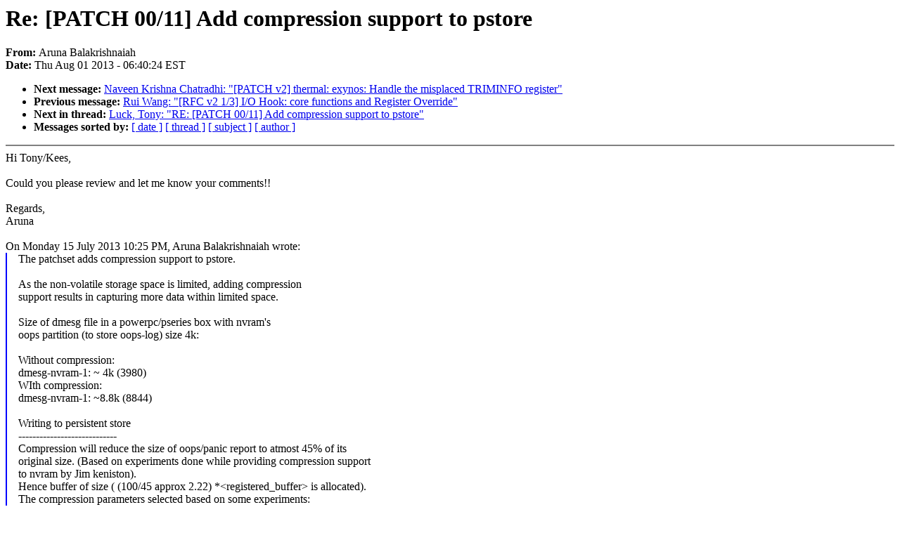

--- FILE ---
content_type: text/html; charset=UTF-8
request_url: https://lkml.indiana.edu/hypermail/linux/kernel/1308.0/00205.html
body_size: 2360
content:
<!-- MHonArc v2.6.6 -->
<!--X-Subject: Re: [PATCH 00/11] Add compression support to pstore -->
<!--X-From-R13: Oehan Pnynxevfuanvnu <nehanNyvahk.iarg.voz.pbz> -->
<!--X-Date: Thu,  1 Aug 2013 06:40:24 &#45;0400 (EDT) -->
<!--X-Message-Id: 51FA3B02.7060004@linux.vnet.ibm.com -->
<!--X-Content-Type: text/plain -->
<!--X-Reference: 20130715164844.1520.27771.stgit@aruna&#45;ThinkPad&#45;T420 -->
<!--X-Head-End-->
<!DOCTYPE HTML PUBLIC "-//W3C//DTD HTML 4.0 Transitional//EN"
                      "http://www.w3.org/TR/REC-html40/loose.dtd">
<html lang=en>
<head>
<meta HTTP-EQUIV="Content-Type" CONTENT="text/html; charset=iso-8859-2">
<title>Linux-Kernel Archive: Re: [PATCH 00/11] Add compression support to pstore</title>
<meta NAME="Author" CONTENT="Aruna Balakrishnaiah &lt;aruna@linux.vnet.ibm.com&gt;">
<meta NAME="Subject" CONTENT="Re: [PATCH 00/11] Add compression support to pstore">
</head> 
<body BGCOLOR="#FFFFFF" TEXT="#000000">

<!--X-Body-Begin-->
<!--X-User-Header-->
<!--X-User-Header-End-->
<!--X-TopPNI-->


<!--X-TopPNI-End-->
<!--X-MsgBody-->
<!--X-Subject-Header-Begin-->
<h1>Re: [PATCH 00/11] Add compression support to pstore</h1>
<strong>From: </strong>Aruna Balakrishnaiah
<br><strong>Date: </strong> Thu Aug 01 2013 - 06:40:24 EST
<p>
<ul>
<li><strong>Next message: </strong> <a href="00206.html"> Naveen Krishna Chatradhi: "[PATCH v2] thermal: exynos: Handle the misplaced TRIMINFO register"</a>

<li><strong>Previous message: </strong> <a href="00204.html"> Rui Wang: "[RFC v2 1/3] I/O Hook: core functions and Register Override"</a>



<li><strong>Next in thread: </strong> <a href="00711.html"> Luck, Tony: "RE: [PATCH 00/11] Add compression support to pstore"</a>

<li><strong>Messages sorted by: </strong><a href="date.html#00205">[ date ]</a> <a href="index.html#00205">[ thread ]</a> <a href="subject.html#00205">[ subject ]</a> <a href="author.html#00205">[ author ]</a>
</ul>

<!--X-Subject-Header-End-->
<!--X-Head-of-Message-->
<!--X-Head-of-Message-End-->
<!--X-Head-Body-Sep-Begin-->
<hr NOSHADE>
<!--X-Head-Body-Sep-End-->
<!--X-Body-of-Message-->
Hi Tony/Kees,<br>
<br>
    Could you please review and let me know your comments!!<br>
<br>
Regards,<br>
Aruna<br>
<br>
On Monday 15 July 2013 10:25 PM, Aruna Balakrishnaiah wrote:
<blockquote style="border-left: #0000FF solid 0.1em; margin: 0em; padding-left: 1.0em">The patchset adds compression support to pstore.<br>
<br>
As the non-volatile storage space is limited, adding compression<br>
support results in capturing more data within limited space.<br>
<br>
Size of dmesg file in a powerpc/pseries box with nvram's<br>
oops partition (to store oops-log) size 4k:<br>
<br>
Without compression:<br>
dmesg-nvram-1:  ~ 4k (3980)<br>
WIth compression:<br>
dmesg-nvram-1: ~8.8k (8844)<br>
<br>
Writing to persistent store<br>
----------------------------<br>
Compression will reduce the size of oops/panic report to atmost 45% of its<br>
original size. (Based on experiments done while providing compression support<br>
to nvram by Jim keniston).<br>
Hence buffer of size ( (100/45 approx 2.22) *&lt;registered_buffer&gt; is allocated).<br>
The compression parameters selected based on some experiments:<br>
compression_level = 6, window_bits = 12, memory_level = 4  which achieved a<br>
significant compression of 12 % of uncompressed buffer size tried upto 36k.<br>
Data is compressed from the bigger buffer to registered buffer which is<br>
returned to backends.<br>
Pstore will indicate that with a flag 'compressed' which is passed to backends.<br>
Using this flag, backends will add a flag in their header to indicate the data<br>
is compressed or not while writing to persistent store.<br>
<br>
<br>Reading from persistent store<br>
-----------------------------<br>
When backends read data from persistent store it will use the flag added by it<br>
while writing to persistent store to determine if the data is compressed or not.<br>
Using the information, it will set the flag in pstore's read call back.<br>
Pstore will decompress the data based on the flag and writes decompressed data<br>
to the file.<br>
<br>
Test results:<br>
<br>
Have tested the patches on powerpc/pseries.<br>
On Intel have only tested with erst backend.<br>
<br>
Efi-pstore and RAM persistent buffer requires testing.<br>
<br>
<br>---<br>
<br>
Aruna Balakrishnaiah (11):<br>
       powerpc/pseries: Remove (de)compression in nvram with pstore enabled<br>
       pstore: Add new argument 'compressed' in pstore write callback<br>
       pstore/Kconfig: Select ZLIB_DEFLATE and ZLIB_INFLATE when PSTORE is selected<br>
       pstore: Add compression support to pstore<br>
       pstore: Introduce new argument 'compressed' in the read callback<br>
       pstore: Provide decompression support to pstore<br>
       pstore: Add file extension to pstore file if compressed<br>
       powerpc/pseries: Read and write to the 'compressed' flag of pstore<br>
       erst: Read and write to the 'compressed' flag of pstore<br>
       efi-pstore: Read and write to the 'compressed' flag of pstore<br>
       pstore/ram: Read and write to the 'compressed' flag of pstore<br>
<br>
<br>  arch/powerpc/platforms/pseries/nvram.c |  131 ++++----------------<br>
  drivers/acpi/apei/erst.c               |   21 ++-<br>
  drivers/firmware/efi/efi-pstore.c      |   27 +++-<br>
  fs/pstore/Kconfig                      |    2<br>
  fs/pstore/inode.c                      |    9 +<br>
  fs/pstore/internal.h                   |    5 -<br>
  fs/pstore/platform.c                   |  214 ++++++++++++++++++++++++++++++--<br>
  fs/pstore/ram.c                        |   41 +++++-<br>
  include/linux/pstore.h                 |    6 -<br>
  9 files changed, 307 insertions(+), 149 deletions(-)<br>
<br>
</blockquote><br>--<br>
To unsubscribe from this list: send the line &quot;unsubscribe linux-kernel&quot; in<br>
the body of a message to majordomo@xxxxxxxxxxxxxxx<br>
More majordomo info at  <a  href="http://vger.kernel.org/majordomo-info.html">http://vger.kernel.org/majordomo-info.html</a><br>
Please read the FAQ at  <a  href="http://www.tux.org/lkml/">http://www.tux.org/lkml/</a><br>
<br>
<br>

<!--X-Body-of-Message-End-->
<!--X-MsgBody-End-->
<!--X-Follow-Ups-->
<hr NOSHADE>


</ul></li></ul>
<!--X-Follow-Ups-End-->
<!--X-References-->
<!--X-References-End-->
<!--X-BotPNI-->
<ul>
<li><strong>Next message: </strong> <a href="00206.html"> Naveen Krishna Chatradhi: "[PATCH v2] thermal: exynos: Handle the misplaced TRIMINFO register"</a>

<li><strong>Previous message: </strong> <a href="00204.html"> Rui Wang: "[RFC v2 1/3] I/O Hook: core functions and Register Override"</a>



<li><strong>Next in thread: </strong> <a href="00711.html"> Luck, Tony: "RE: [PATCH 00/11] Add compression support to pstore"</a>

<li><strong>Messages sorted by: </strong><a href="date.html#00205">[ date ]</a> <a href="index.html#00205">[ thread ]</a> <a href="subject.html#00205">[ subject ]</a> <a href="author.html#00205">[ author ]</a>
</ul>

<!--X-BotPNI-End-->
<!--X-User-Footer-->
<!--X-User-Footer-End-->
</body>
</html>
